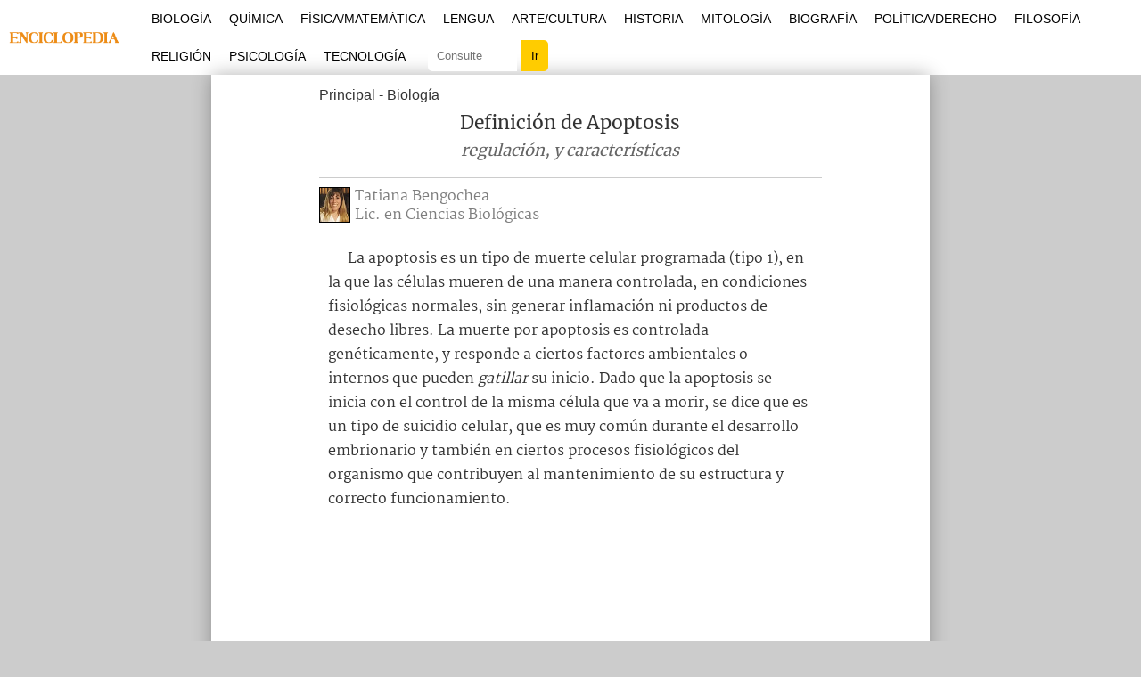

--- FILE ---
content_type: text/html; charset=UTF-8
request_url: https://enciclopedia.net/apoptosis/
body_size: 18720
content:
<!DOCTYPE html>
<html>
<head>

<meta charset="utf-8"/>
<meta name="viewport" content="width=device-width, initial-scale=1, maximum-scale=5" />
<title>Definición de Apoptosis; regulación, y características</title>
<link rel="stylesheet" media="all" href="https://enciclopedia.net/wp-content/themes/template-v22/css/style.css" />
<link rel="shortcut icon" href="https://enciclopedia.net/favicon-logo.ico" />

<link rel="preload" href="https://enciclopedia.net/wp-content/themes/template-v22/css/martel-v10-latin-ext_latin-regular.woff2" as="font" type="font/woff2" crossorigin="anonymous">
<link rel="preload" href="https://enciclopedia.net/wp-content/themes/template-v22/css/merriweather-v30-latin-ext_latin-regular.woff2" as="font" type="font/woff2" crossorigin="anonymous">
<style>@font-face {font-family: 'Martel';font-style: normal;font-weight: 400;font-display: swap;src: local('Martel'),url('https://enciclopedia.net/wp-content/themes/template-v22/css/martel-v10-latin-ext_latin-regular.woff2') format('woff2'),url('https://enciclopedia.net/wp-content/themes/template-v22/css/martel-v10-latin-ext_latin-regular.woff') format('woff'),url('https://enciclopedia.net/wp-content/themes/template-v22/css/martel-v10-latin-ext_latin-regular.ttf') format('truetype'),url('https://enciclopedia.net/wp-content/themes/template-v22/css/martel-v10-latin-ext_latin-regular.svg') format('svg');}</style>
<style>@font-face {font-family: 'Merriweather';font-style: normal;font-weight: 400;font-display: swap;src: local('Merriweather'),url('https://enciclopedia.net/wp-content/themes/template-v22/css/merriweather-v30-latin-ext_latin-regular.woff2') format('woff2'),url('https://enciclopedia.net/wp-content/themes/template-v22/css/merriweather-v30-latin-ext_latin-regular.woff') format('woff'),url('https://enciclopedia.net/wp-content/themes/template-v22/css/merriweather-v30-latin-ext_latin-regular.ttf') format('truetype'),url('https://enciclopedia.net/wp-content/themes/template-v22/css/merriweather-v30-latin-ext_latin-regular.svg') format('svg');}</style>
<meta name="robots" content="all | index | follow">
<link rel="canonical" href="https://enciclopedia.net/apoptosis/" />

	<style>img:is([sizes="auto" i], [sizes^="auto," i]) { contain-intrinsic-size: 3000px 1500px }</style>
	
<!-- Google tag (gtag.js) -->
<script async src="https://www.googletagmanager.com/gtag/js?id=G-HW9EG1GQYD"></script>
<script>
  window.dataLayer = window.dataLayer || [];
  function gtag(){dataLayer.push(arguments);}
  gtag('js', new Date());

  gtag('config', 'G-HW9EG1GQYD');
</script>

</head>
<body>

	<header id="estructura-header">
    <div class="delimitadorglobal">
	<div class="container101">
    <div class="logo">
        <a href="https://enciclopedia.net/"><img src="https://enciclopedia.net/wp-content/themes/template-v22/css/images/logo-header.png" alt="Enciclopedia.NET" height="42px" width="160px" /></a>
    </div>
    <div class="navbar">
    
    <div class="mostrarmenu" onclick="Show()">
        <i></i>
        <i></i>
        <i></i>
    </div>

        <ul id="estructuramenu">
            <li class="cerrarmenu"><span onclick="Hide()">X</span></li>
            <li><a href="https://enciclopedia.net/volumen/biologia/">Biología</a></li>
            <li><a href="https://enciclopedia.net/volumen/quimica/">Química</a></li>
            <li><a href="https://enciclopedia.net/volumen/matematica/">Física/Matemática</a></li>
            <li><a href="https://enciclopedia.net/volumen/lengua/">Lengua</a></li>
            <li><a href="https://enciclopedia.net/volumen/arte-cultura/">Arte/Cultura</a></li>
            <li><a href="https://enciclopedia.net/volumen/historia-geografia/">Historia</a></li>
            <li><a href="https://enciclopedia.net/volumen/mitologia/">Mitología</a></li>
            <li><a href="https://enciclopedia.net/volumen/biografia/">Biografía</a></li>
            <li><a href="https://enciclopedia.net/volumen/politica-derecho/">Política/Derecho</a></li>
            <li><a href="https://enciclopedia.net/volumen/filosofia-religion/">Filosofía</a></li>
            <li><a href="https://enciclopedia.net/volumen/religion/">Religión</a></li>
            <li><a href="https://enciclopedia.net/volumen/psicologia/">Psicología</a></li>
            <li><a href="https://enciclopedia.net/volumen/sociedad-tecnologia/">Tecnología</a></li>
            <li><div class="consultaindex"><form action="https://enciclopedia.net" method="get" id="consulta-gen"><input type="text" name="s" class="termino" placeholder="Consulte" /><input type="submit" value="Ir" class="consulboton" /></form></div></li>
            
        </ul>

    </div>

    </div>
    </div>
	</header>
    
	<div class="container">
    
    <div id="wrap">            

			<div class="clearfix">
				<main id="content">	

					<article id="the-post">
                    
                    <div class="post-location">
<a href="https://enciclopedia.net/">Principal</a>
- <a href="https://enciclopedia.net/volumen/biologia/">Biología</a>
</div>

                                    <header id="header-post"><h1 class="title-post">Definición de Apoptosis <em>regulación, y características</em></h1></header>
         
                        
                        <div class="referencia-autoral-top"><img src="https://enciclopedia.net/tatiana-bengochea.jpg" width="60" height="60" /><a href="#autor">Tatiana Bengochea</a><br/>Lic. en Ciencias Biológicas</div>
            
						<div class="entry">
                        



<p>La apoptosis es un tipo de muerte celular programada (tipo 1), en la que las células mueren de una manera controlada, en condiciones fisiológicas normales, sin generar inflamación ni productos de desecho libres. La muerte por apoptosis es controlada genéticamente, y responde a ciertos factores ambientales o internos que pueden <em>gatillar</em> su inicio. Dado que la apoptosis se inicia con el control de la misma célula que va a morir, se dice que es un tipo de suicidio celular, que es muy común durante el desarrollo embrionario y también en ciertos procesos fisiológicos del organismo que contribuyen al mantenimiento de su estructura y correcto funcionamiento.</p>
<div class="creatividades1">
<script async src="https://pagead2.googlesyndication.com/pagead/js/adsbygoogle.js?client=ca-pub-2317086140522057"
     crossorigin="anonymous"></script>
<!-- enciclopedia-1 -->
<ins class="adsbygoogle"
     style="display:block"
     data-ad-client="ca-pub-2317086140522057"
     data-ad-slot="2125069728"
     data-ad-format="auto"
     data-full-width-responsive="true"></ins>
<script>
     (adsbygoogle = window.adsbygoogle || []).push({});
</script>
</div>

<p>De este modo, la apoptosis es sumamente importante para el desarrollo y mantenimiento de la estructura del organismo. Durante el desarrollo embrionario, el proceso de apoptosis permite modelar los diferentes órganos y estructuras corporales, generándose un equilibrio coordinado entre la proliferación y la muerte celular. Por ejemplo, los embriones humanos poseen tejido entre los dedos de las manos (membranas interdigitales), que durante el desarrollo embrionario se elimina por la muerte programada de las células que los conforman. La apoptosis también controla la cantidad de neuronas que se forman durante el desarrollo del sistema nervioso y elimina células defectuosas.</p>
<div class="creatividades2">
<script async src="https://pagead2.googlesyndication.com/pagead/js/adsbygoogle.js?client=ca-pub-2317086140522057"
     crossorigin="anonymous"></script>
<!-- enciclopedia-2 -->
<ins class="adsbygoogle"
     style="display:block"
     data-ad-client="ca-pub-2317086140522057"
     data-ad-slot="5582703667"
     data-ad-format="auto"
     data-full-width-responsive="true"></ins>
<script>
     (adsbygoogle = window.adsbygoogle || []).push({});
</script>
</div>
<p>En los organismos adultos, la apoptosis sigue siendo igual de importante, constituyendo, en muchos casos, un sistema de defensa. En este sentido, gracias al proceso de apoptosis se eliminan células que poseen mutaciones importantes en el ADN (que pueden convertirse en tumorales) y células infectadas por virus.</p>
<h2>Bases moleculares de la apoptosis</h2>
<p>La apoptosis es regulada por un conjunto de proteínas, que interactúan entre sí, y con otras moléculas señalizadoras de la célula. </p>
<p>Cuando una célula va a iniciar el proceso de apoptosis, la familia de las proteínas Bcl-2 regulan la liberación de citocromo c por parte de las mitocondrias. Una vez liberado, el citocromo c (que normalmente se encuentra contenido en el espacio intermembrana de las mitocondrias) activa a una familia de enzimas citoplasmáticas denominadas caspasas, que se encargan de llevar a cabo la cascada de reacciones enzimáticas que dirigen a la célula hacia la muerte controlada.  </p>
<p>Dado que el inicio de la apoptosis se marca por la liberación de citocromo c por parte de las mitocondrias, se dice que éstas son las organelas que ‘’deciden’’ cuándo se inicia el proceso. </p>
<h2>Regulación de la apoptosis</h2>
<p>El proceso de apoptosis se puede activar como consecuencia de diferentes situaciones que involucran tanto variables internas como externas de la célula. </p>
<p>Entre las variables externas, podemos mencionar:</p>
<p>&#8211; El factor de necrosis tumoral (TNF): Se trata de una molécula que en general es producida por algunos glóbulos blancos en respuesta a la presencia de un antígeno. Cuando esta molécula está presente en el medio e interactúa con sus receptores específicos en la membrana de una célula (denominados ‘’receptores de muerte’’), se activa la cascada de las caspasas mencionadas anteriormente, que inicia automáticamente el proceso de apoptosis. </p>
<p>&#8211; Factor de crecimiento transformante β (TGF-β): Esta molécula también es sintetizada por algunas células inmunes bajo ciertas condiciones. Tiene múltiples funciones relacionadas con la regulación de la diferenciación y proliferación celular, pero su efecto sobre una célula depende de muchos factores internos y externos que lo acompañen. Entre los efectos que puede causar, se incluye el inicio de la apoptosis. </p>
<p>&#8211; Radicales libres y moléculas oxidantes: Su exceso puede provocar daños irreversibles en la célula, generando un grado de estrés tal que desencadena el proceso de apoptosis con la finalidad de eliminar a la célula dañada sin provocar un proceso inflamatorio. </p>
<p>&#8211; Algunos neurotransmisores</p>
<p>&#8211; Radiaciones ionizantes y UV: Actúan con el mismo principio que los radicales libres y las moléculas oxidantes mencionadas anteriormente. </p>
<p>Por otra parte, existen variables internas que también tienen la capacidad de desencadenar el proceso de apoptosis. Entre ellas, determinadas mutaciones en el ADN cumplen un rol importante. Por ejemplo, si dichas mutaciones afectan el correcto funcionamiento de genes que codifican proteínas que regulan el proceso de proliferación celular, la célula se predispone a perder el control sobre su proliferación y así convertirse en una célula tumoral. En vía de evitar esto, los oncogenes y los supresores tumorales son capaces de iniciar el proceso de apoptosis. </p>
<p>A su vez, entre las variables internas se incluyen fallas en los puntos de control del ciclo celular. Es decir, si la célula identifica que hay fallas en el proceso que conduce a la mitosis, se gatilla la apoptosis y se evita la reproducción de errores en células hijas. </p>
<p>También existen variables internas y externas que pueden inhibir la apoptosis. Entre las variables externas, encontramos a los llamados ‘’factores de supervivencia’’, que incluyen algunas hormonas, los factores de crecimiento, y determinados aminoácidos y minerales. </p>
<p>Dentro de la célula, también hay determinadas proteínas que regulan el proceso de apoptosis, siendo la familia de las Bcl-2 las más importantes. Esta familia incluye tanto proteínas antiapoptóticas como proapoptóticas.</p>
<h2>Características de las células apoptóticas</h2>
<p>Las células que han iniciado el proceso de apoptosis comparten ciertas características distintivas. Entre ellas, podemos mencionar:</p>
<p>&#8211; Pérdida de la función mitocondrial: Se interrumpe la cadena de transporte de electrones que normalmente se encarga de generar energía para la célula. Los canales de la membrana mitocondrial cambian su permeabilidad y se liberan proteínas que comúnmente se encuentran en el espacio intermembrana hacia el citoplasma celular (como el citocromo c mencionado anteriormente). </p>
<p>&#8211; Fragmentación del ADN: Se activan endonucleasas dentro del núcleo celular que se encargan de realizar cortes en el ADN. Este proceso irreversible produce la fragmentación del ADN de la célula que va a morir por apoptosis. </p>
<p>&#8211; Disminución del volumen celular: El citoesqueleto se reorganiza provocando una contracción del citoplasma, reduciéndose así el volumen total de la célula. </p>
<p>&#8211; Formación de vesículas a partir de la membrana plasmática: Las propiedades químicas y físicas de la membrana plasmática se alteran, cambian la ubicación determinadas proteínas de la membrana, y se generan vesículas.</p>
<p>&#8211; Formación de cuerpos apoptóticos: Los cuerpos apoptóticos son vesículas que se forman en la última etapa de la apoptosis, fragmentando a la célula. Contienen partes del citoplasma, con restos de organelas y de moléculas nucleares. </p>
<p>Al finalizar la apoptosis, los cuerpos apoptóticos son eliminados por fagocitosis gracias a células fagocíticas que los incorporan en su citoplasma y los digieren para su eliminación definitiva. De esta manera, se evita la liberación del contenido celular que provocaría inflamación.</p>
            
            <div class="clearfix"></div>
            
                        
            <div class="referencia-autoral">
                        <h3><span id="autor">Autora</span></h3><img src="https://enciclopedia.net/tatiana-bengochea.jpg" width="60" height="60" />Escrito por Tatiana Bengochea para la Edición #119 de Enciclopedia Asigna, en 12/2022. Tatiana es Lic. en Ciencias Biológicas y Prof. en Biología. Graduada en la UBA, Arg.</div>

						</div>
						<!--entry-->

					</article>
					<!--the-post-->
					
				</main>
				<!--content-->

					<aside id="sidebar">

		<div class="clearfix">
        
            <section class="block-sidebar">
				<h3 class="sidebar-title"><i class="icon-clock"></i>Temas Relacionados</h3>
				<ol class="temas-relacionados">
                <li><a href="https://enciclopedia.net/muerte-celular/" class="relacionados-columna-titulo">Muerte Celular</a></li><li><a href="https://enciclopedia.net/celulas-tejido-oseo/" class="relacionados-columna-titulo">Células del Tejido Óseo</a></li><li><a href="https://enciclopedia.net/ciclo-celular/" class="relacionados-columna-titulo">Ciclo Celular</a></li><li><a href="https://enciclopedia.net/senescencia-celular/" class="relacionados-columna-titulo">Senescencia Celular</a></li><li><a href="https://enciclopedia.net/celulas-hela/" class="relacionados-columna-titulo">Células HeLa</a></li>                </ol>
                
        </section>
		</div>
        
	</aside>
    
			</div>
			<!--clearfix-->

		</div>
		<!--wrap-->

	</div>
	<!--container-->

<footer id="site-footer">
	<div class="container">
    <p>Mapa del sitio. Temas por letra</p>
    <div class="site-abc">
    <li><a href="https://enciclopedia.net/seccion-A">A</a></li>
    <li><a href="https://enciclopedia.net/seccion-B">B</a></li>
    <li><a href="https://enciclopedia.net/seccion-C">C</a></li>
    <li><a href="https://enciclopedia.net/seccion-D">D</a></li>
    <li><a href="https://enciclopedia.net/seccion-E">E</a></li>
    <li><a href="https://enciclopedia.net/seccion-F">F</a></li>
    <li><a href="https://enciclopedia.net/seccion-G">G</a></li>
    <li><a href="https://enciclopedia.net/seccion-H">H</a></li>
    <li><a href="https://enciclopedia.net/seccion-I">I</a></li>
    <li><a href="https://enciclopedia.net/seccion-J">J</a></li>
    <li><a href="https://enciclopedia.net/seccion-K">K</a></li>
    <li><a href="https://enciclopedia.net/seccion-L">L</a></li>
    <li><a href="https://enciclopedia.net/seccion-M">M</a></li>
    <li><a href="https://enciclopedia.net/seccion-N">N</a></li>
    <li><a href="https://enciclopedia.net/seccion-O">O</a></li>
    <li><a href="https://enciclopedia.net/seccion-P">P</a></li>
    <li><a href="https://enciclopedia.net/seccion-Q">Q</a></li>
    <li><a href="https://enciclopedia.net/seccion-R">R</a></li>
    <li><a href="https://enciclopedia.net/seccion-S">S</a></li>
    <li><a href="https://enciclopedia.net/seccion-T">T</a></li>
    <li><a href="https://enciclopedia.net/seccion-U">U</a></li>
    <li><a href="https://enciclopedia.net/seccion-V">V</a></li>
    <li><a href="https://enciclopedia.net/seccion-W">W</a></li>
    <li><a href="https://enciclopedia.net/seccion-X">X</a></li>
    <li><a href="https://enciclopedia.net/seccion-Y">Y</a></li>
    <li><a href="https://enciclopedia.net/seccion-Z">Z</a></li></div>
		<p class="right">Copyright © 2011-2024. Enciclopedia.NET | <a href="https://enciclopedia.net/privacidad/">Privacidad</a> | <a href="https://enciclopedia.net/sobre/">Sobre</a></p>
	</div>
</footer>

<script>
var navList = document.getElementById("estructuramenu");
function Show() {
navList.classList.add("_Menus-show");
}

function Hide(){
navList.classList.remove("_Menus-show");
}
</script>

<script type="text/javascript" src="//ajax.googleapis.com/ajax/libs/jquery/1.10.2/jquery.min.js"></script>
<script type="text/javascript" src="https://enciclopedia.net/wp-content/themes/template-v22/js/app.min.js"></script>

<script type="speculationrules">
{"prefetch":[{"source":"document","where":{"and":[{"href_matches":"\/*"},{"not":{"href_matches":["\/wp-*.php","\/wp-admin\/*","\/imgs\/*","\/wp-content\/*","\/wp-content\/plugins\/*","\/wp-content\/themes\/template-v22\/*","\/*\\?(.+)"]}},{"not":{"selector_matches":"a[rel~=\"nofollow\"]"}},{"not":{"selector_matches":".no-prefetch, .no-prefetch a"}}]},"eagerness":"conservative"}]}
</script>

</body>
</html>
<!-- Dynamic page generated in 0.250 seconds. -->
<!-- Cached page generated by WP-Super-Cache on 2026-01-05 16:47:27 -->

<!-- super cache -->

--- FILE ---
content_type: text/html; charset=utf-8
request_url: https://www.google.com/recaptcha/api2/aframe
body_size: 269
content:
<!DOCTYPE HTML><html><head><meta http-equiv="content-type" content="text/html; charset=UTF-8"></head><body><script nonce="2ykAXxTeKhBS53jbVGL1Ew">/** Anti-fraud and anti-abuse applications only. See google.com/recaptcha */ try{var clients={'sodar':'https://pagead2.googlesyndication.com/pagead/sodar?'};window.addEventListener("message",function(a){try{if(a.source===window.parent){var b=JSON.parse(a.data);var c=clients[b['id']];if(c){var d=document.createElement('img');d.src=c+b['params']+'&rc='+(localStorage.getItem("rc::a")?sessionStorage.getItem("rc::b"):"");window.document.body.appendChild(d);sessionStorage.setItem("rc::e",parseInt(sessionStorage.getItem("rc::e")||0)+1);localStorage.setItem("rc::h",'1768931547568');}}}catch(b){}});window.parent.postMessage("_grecaptcha_ready", "*");}catch(b){}</script></body></html>